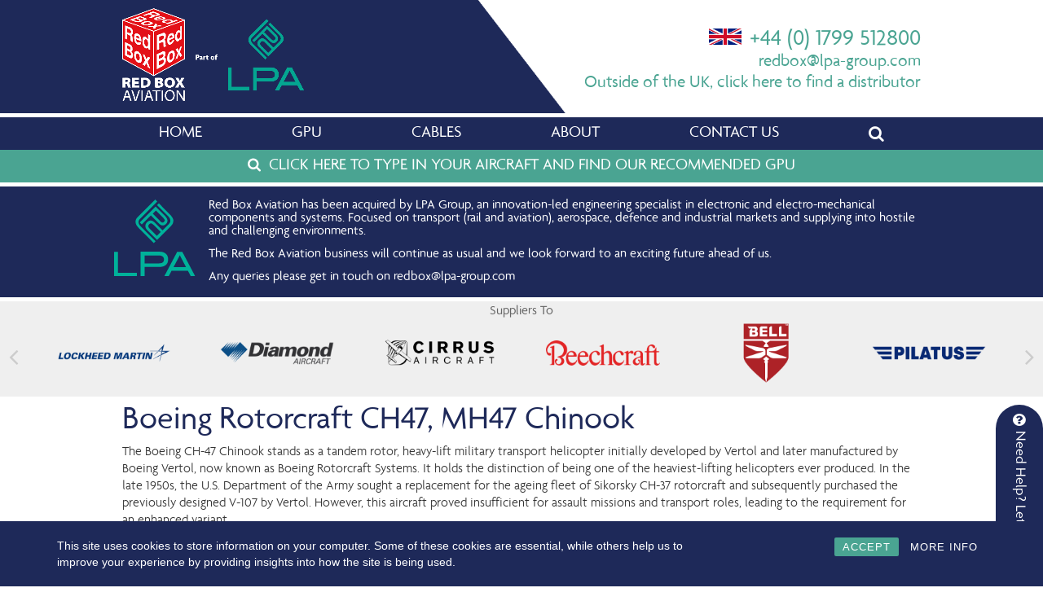

--- FILE ---
content_type: text/html; charset=UTF-8
request_url: https://www.redboxaviation.com/aircraft/boeing-rotorcraft-ch47-mh47-chinook/
body_size: 13768
content:
<!DOCTYPE html>
<html lang="en-GB" prefix="og: http://ogp.me/ns#">
<head>

<meta charset="UTF-8" />
<meta name="viewport" content="width=device-width" />
<link rel="stylesheet" type="text/css" href="https://www.redboxaviation.com/wp-content/themes/redboxaviation/style.css" />
<title>Boeing Rotorcraft CH47, MH47 Chinook | GPU | Start Power Units | Tools | Red Box</title>

<!-- This site is optimized with the Yoast SEO plugin v4.7 - https://yoast.com/wordpress/plugins/seo/ -->
<meta name="description" content="Red Box Aviation provide a great range of ground support equipment for Boeing Rotorcraft CH47, MH47 Chinook aircraft, including GPU, tugs, aircraft tools, start power &amp; more."/>
<meta name="robots" content="noodp"/>
<meta name="keywords" content="Boeing Rotorcraft CH47, MH47 Chinook, Boeing Rotorcraft CH47, MH47 Chinook Aircraft, Boeing Rotorcraft CH47, MH47 Chinook GPU, Boeing Rotorcraft CH47, MH47 Chinook Ground Power Equipment, Boeing Rotorcraft CH47, MH47 Chinook Start Power Units, Boeing Rotorcraft CH47, MH47 Chinook Tugs"/>
<link rel="canonical" href="https://www.redboxaviation.com/aircraft/boeing-rotorcraft-ch47-mh47-chinook/" />
<link rel="publisher" href="https://plus.google.com/111466112410488537693"/>
<meta property="og:locale" content="en_GB" />
<meta property="og:type" content="article" />
<meta property="og:title" content="Boeing Rotorcraft CH47, MH47 Chinook | GPU | Start Power Units | Tools | Red Box" />
<meta property="og:description" content="Red Box Aviation provide a great range of ground support equipment for Boeing Rotorcraft CH47, MH47 Chinook aircraft, including GPU, tugs, aircraft tools, start power &amp; more." />
<meta property="og:url" content="https://www.redboxaviation.com/aircraft/boeing-rotorcraft-ch47-mh47-chinook/" />
<meta property="og:site_name" content="Red Box Aviation" />
<meta property="article:publisher" content="https://www.facebook.com/Red-Box-International-324359664242250/" />
<meta name="twitter:card" content="summary" />
<meta name="twitter:description" content="Red Box Aviation provide a great range of ground support equipment for Boeing Rotorcraft CH47, MH47 Chinook aircraft, including GPU, tugs, aircraft tools, start power &amp; more." />
<meta name="twitter:title" content="Boeing Rotorcraft CH47, MH47 Chinook | GPU | Start Power Units | Tools | Red Box" />
<!-- / Yoast SEO plugin. -->

<link rel='dns-prefetch' href='//s.w.org' />
<link rel="alternate" type="application/rss+xml" title="Red Box Aviation &raquo; Feed" href="https://www.redboxaviation.com/feed/" />
<link rel="alternate" type="application/rss+xml" title="Red Box Aviation &raquo; Comments Feed" href="https://www.redboxaviation.com/comments/feed/" />
<link rel="alternate" type="application/rss+xml" title="Red Box Aviation &raquo; Boeing Rotorcraft CH47, MH47 Chinook Comments Feed" href="https://www.redboxaviation.com/aircraft/boeing-rotorcraft-ch47-mh47-chinook/feed/" />
		<script type="text/javascript">
			window._wpemojiSettings = {"baseUrl":"https:\/\/s.w.org\/images\/core\/emoji\/2.2.1\/72x72\/","ext":".png","svgUrl":"https:\/\/s.w.org\/images\/core\/emoji\/2.2.1\/svg\/","svgExt":".svg","source":{"concatemoji":"https:\/\/www.redboxaviation.com\/wp-includes\/js\/wp-emoji-release.min.js?ver=4.7.29"}};
			!function(t,a,e){var r,n,i,o=a.createElement("canvas"),l=o.getContext&&o.getContext("2d");function c(t){var e=a.createElement("script");e.src=t,e.defer=e.type="text/javascript",a.getElementsByTagName("head")[0].appendChild(e)}for(i=Array("flag","emoji4"),e.supports={everything:!0,everythingExceptFlag:!0},n=0;n<i.length;n++)e.supports[i[n]]=function(t){var e,a=String.fromCharCode;if(!l||!l.fillText)return!1;switch(l.clearRect(0,0,o.width,o.height),l.textBaseline="top",l.font="600 32px Arial",t){case"flag":return(l.fillText(a(55356,56826,55356,56819),0,0),o.toDataURL().length<3e3)?!1:(l.clearRect(0,0,o.width,o.height),l.fillText(a(55356,57331,65039,8205,55356,57096),0,0),e=o.toDataURL(),l.clearRect(0,0,o.width,o.height),l.fillText(a(55356,57331,55356,57096),0,0),e!==o.toDataURL());case"emoji4":return l.fillText(a(55357,56425,55356,57341,8205,55357,56507),0,0),e=o.toDataURL(),l.clearRect(0,0,o.width,o.height),l.fillText(a(55357,56425,55356,57341,55357,56507),0,0),e!==o.toDataURL()}return!1}(i[n]),e.supports.everything=e.supports.everything&&e.supports[i[n]],"flag"!==i[n]&&(e.supports.everythingExceptFlag=e.supports.everythingExceptFlag&&e.supports[i[n]]);e.supports.everythingExceptFlag=e.supports.everythingExceptFlag&&!e.supports.flag,e.DOMReady=!1,e.readyCallback=function(){e.DOMReady=!0},e.supports.everything||(r=function(){e.readyCallback()},a.addEventListener?(a.addEventListener("DOMContentLoaded",r,!1),t.addEventListener("load",r,!1)):(t.attachEvent("onload",r),a.attachEvent("onreadystatechange",function(){"complete"===a.readyState&&e.readyCallback()})),(r=e.source||{}).concatemoji?c(r.concatemoji):r.wpemoji&&r.twemoji&&(c(r.twemoji),c(r.wpemoji)))}(window,document,window._wpemojiSettings);
		</script>
		<style type="text/css">
img.wp-smiley,
img.emoji {
	display: inline !important;
	border: none !important;
	box-shadow: none !important;
	height: 1em !important;
	width: 1em !important;
	margin: 0 .07em !important;
	vertical-align: -0.1em !important;
	background: none !important;
	padding: 0 !important;
}
</style>
<link rel='stylesheet' id='contact-form-7-css'  href='https://www.redboxaviation.com/wp-content/plugins/contact-form-7/includes/css/styles.css?ver=4.7' type='text/css' media='all' />
<link rel='stylesheet' id='cf7cf-style-css'  href='https://www.redboxaviation.com/wp-content/plugins/cf7-conditional-fields/style.css?ver=1.3.2' type='text/css' media='all' />
<link rel='stylesheet' id='meteor-slides-css'  href='https://www.redboxaviation.com/wp-content/plugins/meteor-slides/css/meteor-slides.css?ver=1.0' type='text/css' media='all' />
<link rel='stylesheet' id='rcc-styles-css'  href='https://www.redboxaviation.com/wp-content/plugins/responsive-cookie-consent/includes/css/style.css?ver=4.7.29' type='text/css' media='all' />
<link rel='stylesheet' id='pcp-font-awesome-css'  href='https://www.redboxaviation.com/wp-content/plugins/smart-post-show-pro/public/assets/css/font-awesome.min.css?ver=2.5.0' type='text/css' media='all' />
<link rel='stylesheet' id='pcp_swiper-css'  href='https://www.redboxaviation.com/wp-content/plugins/smart-post-show-pro/public/assets/css/swiper-bundle.min.css?ver=2.5.0' type='text/css' media='all' />
<link rel='stylesheet' id='pcp-bxslider-css'  href='https://www.redboxaviation.com/wp-content/plugins/smart-post-show-pro/public/assets/css/jquery.bxslider.min.css?ver=2.5.0' type='text/css' media='all' />
<link rel='stylesheet' id='pcp-likes-css'  href='https://www.redboxaviation.com/wp-content/plugins/smart-post-show-pro/public/assets/css/pcp-likes-public.min.css?ver=2.5.0' type='text/css' media='all' />
<link rel='stylesheet' id='pcp-popup-css'  href='https://www.redboxaviation.com/wp-content/plugins/smart-post-show-pro/public/assets/css/magnific-popup.min.css?ver=2.5.0' type='text/css' media='all' />
<link rel='stylesheet' id='pcp-style-css'  href='https://www.redboxaviation.com/wp-content/plugins/smart-post-show-pro/public/assets/css/style.min.css?ver=2.5.0' type='text/css' media='all' />
<style id='pcp-style-inline-css' type='text/css'>
#pcp_wrapper-30370 .sp-pcp-row{ margin-right: -0px;margin-left: -0px;}#pcp_wrapper-30370 .sp-pcp-row [class*='sp-pcp-col-']{padding-right: 0px;padding-left: 0px;padding-bottom: 0px;}#pcp_wrapper-30370 .swiper-container-fade:not(.swiper-container-rtl)  .swiper-slide .sp-smart-pro-item:not(:last-child),  #pcp_wrapper-30370 .swiper-container-cube:not(.swiper-container-rtl)  .swiper-slide [class~='sp-smart-pro-item'], #pcp_wrapper-30370 .swiper-container-flip:not(.swiper-container-rtl)  .swiper-slide [class~='sp-smart-pro-item']{
			margin-right:0px;
		}
		#pcp_wrapper-30370 .swiper-container-fade.swiper-container-rtl  .swiper-slide .sp-smart-pro-item:not(:last-child),  #pcp_wrapper-30370 .swiper-container-cube.swiper-container-rtl  .swiper-slide [class~='sp-smart-pro-item'], #pcp_wrapper-30370 .swiper-container-flip.swiper-container-rtl  .swiper-slide [class~='sp-smart-pro-item']{
			margin-left:0px;
		}
		#pcp_wrapper-30370 .pcp-button-prev, #pcp_wrapper-30370 .pcp-button-next{ background-image: none; background-size: auto; background-color: transparent; font-size: 32px; height: 33px; width: 33px; margin-top: 8px; border: 1px solid transparent; text-align: center; line-height: 30px; -webkit-transition: 0.3s; border-radius: 0px; }#pcp_wrapper-30370 .pcp-button-prev:hover, #pcp_wrapper-30370 .pcp-button-next:hover{ background-color: transparent; border-color: transparent; } #pcp_wrapper-30370 .pcp-button-prev .fa, #pcp_wrapper-30370 .pcp-button-next .fa{ color: #cccccc; } #pcp_wrapper-30370 .pcp-button-prev:hover .fa, #pcp_wrapper-30370 .pcp-button-next:hover .fa{ color: #cccccc; } #pcp_wrapper-30370.pcp-carousel-wrapper .sp-pcp-post{ margin-top: 0; } #pcp_wrapper-30370 .sp-pcp-carousel.top_right, #pcp_wrapper-30370 .sp-pcp-carousel.top_left, #pcp_wrapper-30370 .sp-pcp-carousel.top_center {padding-top: 60px;}#pcp_wrapper-30370 .sp-pcp-carousel.bottom_left, #pcp_wrapper-30370 .sp-pcp-carousel.bottom_right, #pcp_wrapper-30370 .sp-pcp-carousel.bottom_center {padding-bottom: 60px;}#pcp_wrapper-30370 .dots .swiper-pagination-bullet{ background: #cccccc; } #pcp_wrapper-30370 .dots .swiper-pagination-bullet-active { background: #e1624b; } #pcp_wrapper-30370 .number .swiper-pagination-bullet{ color: #ffffff; background: #444444; } #pcp_wrapper-30370 .number .swiper-pagination-bullet-active, #pcp_wrapper-30370 .number .swiper-pagination-bullet:hover{ color: #ffffff; background: #e1624b; }#pcp_wrapper-30370 .pcp-filter-bar ~ .sp-pcp-carousel.top_right, #pcp_wrapper-30370 .pcp-filter-bar ~ .sp-pcp-carousel.top_center, #pcp_wrapper-30370 .pcp-filter-bar ~ .sp-pcp-carousel.top_left {padding-top: 0px;}.pcp-wrapper-30370 .swiper-container{ position: static; }.pcp-modal-30370 .sp-pcp-post-content,.pcp-modal-30370 .sp-pcp-post-content p,.pcp-modal-30370 .sp-pcp-post-content * {color: #444;}#pcp_wrapper-30370 .sp-pcp-post  ,#pcp_wrapper-30370 .sp-pcp-post td, #pcp_wrapper-30370 .table-responsive th {border: 0px solid #e2e2e2;}#pcp_wrapper-30370 .sp-pcp-post  {border-radius: 0;}#pcp_wrapper-30370 .sp-pcp-post{background-color: transparent;}#pcp_wrapper-30370 .sp-pcp-post  {padding: 0 15% 0 15%;}#pcp_wrapper-30370 .sp-pcp-post-details  {padding: 0 0 0 0;}#pcp_wrapper-30370 .sp-pcp-post .pcp-post-thumb-wrapper{border-radius: 0px;margin: 0px 0px 11px 0px;}.pcp-modal-30370 .sp-pcp-post .sp-pcp-post-thumb-area {margin: 0px 0px 11px 0px;}#pcp_wrapper-30370 .sp-overlay.sp-pcp-post .pcp-post-thumb-wrapper,#pcp_wrapper-30370 .left-thumb.sp-pcp-post .pcp-post-thumb-wrapper,#pcp_wrapper-30370 .right-thumb.sp-pcp-post .pcp-post-thumb-wrapper,#pcp_wrapper-30370 .sp-pcp-content-box.sp-pcp-post .pcp-post-thumb-wrapper{margin: 0;}#pcp_wrapper-30370 .pcp-post-thumb-wrapper{border: 0px solid #dddddd;}.pcp-wrapper-30370 .sp_pcp_cf_list,.pcp-popup-30370 .sp_pcp_cf_list{text-align: left;text-transform: none;font-size: 14px;line-height: 18px;letter-spacing: 0px;color: #888;margin: 0px 0px 15px 0px;}.pcp-popup-30370 .sp_pcp_cf_list{color: #888;}.pcp-wrapper-30370 .sp-pcp-post .pcp-category a,.pcp-wrapper-30370  .sp-pcp-post .sp-pcp-post-meta ul li{
		margin: 0px 5px 5px 0px;
	}.pcp-wrapper-30370 .sp-pcp-post-meta li,.pcp-wrapper-30370 td.sp-pcp-post-meta,.pcp-wrapper-30370 .sp-pcp-post-meta ul,.pcp-wrapper-30370 .sp-pcp-post-meta li a,.pcp-popup-30370 .sp-pcp-post-meta ul,.pcp-popup-30370 .sp-pcp-post-meta li,.pcp-popup-30370 .sp-pcp-post-meta li a{text-transform: none;font-size: 14px;line-height: 16px;letter-spacing: 0px;color: #888;}.pcp-popup-30370 .sp-pcp-post-meta ul,.pcp-popup-30370 .sp-pcp-post-meta li,.pcp-popup-30370 .sp-pcp-post-meta li a {color: #888;}.pcp-modal-30370 .sp-pcp-post-meta,.pcp-wrapper-30370 .sp-pcp-post-meta{margin: 0px 0px 9px 0px;text-align: left;}.pcp-wrapper-30370 .sp-pcp-post-meta li a:hover,.pcp-popup-30370 .sp-pcp-post-meta li a:hover{color: #e1624b;}#pcp_wrapper-30370 .pcp-post-pagination .page-numbers.current, #pcp_wrapper-30370 .pcp-post-pagination a.active , #pcp_wrapper-30370 .pcp-post-pagination a:hover{ color: #ffffff; background: #e1624b; border-color: #e1624b; }#pcp_wrapper-30370 .pcp-post-pagination,#pcp_wrapper-30370 .pcp-load-more,#pcp_wrapper-30370 .pcp-infinite-scroll-loader{ text-align: left; }#pcp_wrapper-30370 .pcp-post-pagination .page-numbers, .pcp-post-pagination a{ background: #ffffff; color:#5e5e5e; border-color: #bbbbbb; }#pcp_wrapper-30370 .pcp-load-more button{ background: #e1624b; color: #ffffff; border:1px solid transparent; }#pcp_wrapper-30370 .pcp-load-more button:hover{ background: #ffffff; color: #5e5e5e; border:1px solid; cursor: pointer; }
			#pcp_wrapper-30370 .pcp_ex_filter_bar .pcp-order.pcp-bar.fl-btn input~div { background: #ffffff;
			color:#5e5e5e; border-color: #bbbbbb; }
			#pcp_wrapper-30370 .pcp_ex_filter_bar .pcp-order.pcp-bar.fl-btn input:checked~div{ color: #ffffff; background: #e1624b; border-color: #e1624b; }
			#pcp_wrapper-30370 .pcp_ex_filter_bar .pcp-order.pcp-bar.fl-btn input:hover~div{ color: #ffffff; background: #e1624b; border-color: #e1624b; }#pcp_wrapper-30370 .pcp-shuffle-filter .taxonomy-group{ margin: 0px 0px 30px 0px; } #pcp_wrapper-30370 .pcp-shuffle-filter .pcp-button{ background: transparent; color: #444444; margin: 0px 8px 8px 0px; border: 2px solid #bbbbbb; } #pcp_wrapper-30370 .pcp-shuffle-filter .pcp-button:hover, #pcp_wrapper-30370 .pcp-shuffle-filter .pcp-button.is-active { background: #e1624b; color: #ffffff; border: 2px solid #e1624b; } @media (max-width: 768px) {.pcp-wrapper-30370 .sp-pcp-post-meta li, .pcp-wrapper-30370 .sp-pcp-post-meta li a { font-size: 14px; line-height: 16px; } .pcp-wrapper-30370 .sp_pcp_cf_list{ font-size: 14px; line-height: 18px; } }@media (max-width: 420px) {.pcp-wrapper-30370 .sp-pcp-post-meta li, .pcp-wrapper-30370 .sp-pcp-post-meta li a{ font-size: 12px; line-height: 16px; } .pcp-wrapper-30370 .sp_pcp_cf_list{ font-size: 12px; line-height: 16px; } }#pcp_wrapper-30370 .pcp-table-layout table tbody tr.sp-pcp-post:nth-child(even) {
    background-color: hsl(0deg 0% 60% / 10%);
}
@media (min-width: 1200px) {
  .sp-pcp-row .sp-pcp-col-xl-1 {
    flex: 0 0 100%;
    max-width: 100%;
  }
  .sp-pcp-row .sp-pcp-col-xl-2 {
    flex: 0 0 50%;
    max-width: 50%;
  }
  .sp-pcp-row .sp-pcp-col-xl-3 {
    flex: 0 0 33.22222222%;
    max-width: 33.22222222%;
  }
  .sp-pcp-row .sp-pcp-col-xl-4 {
    flex: 0 0 25%;
    max-width: 25%;
  }
  .sp-pcp-row .sp-pcp-col-xl-5 {
    flex: 0 0 20%;
    max-width: 20%;
  }
  .sp-pcp-row .sp-pcp-col-xl-6 {
    flex: 0 0 16.66666666666667%;
    max-width: 16.66666666666667%;
  }
  .sp-pcp-row .sp-pcp-col-xl-7 {
    flex: 0 0 14.28571428%;
    max-width: 14.28571428%;
  }
  .sp-pcp-row .sp-pcp-col-xl-8 {
    flex: 0 0 12.5%;
    max-width: 12.5%;
  }
}

@media (max-width: 1200px) {
  .sp-pcp-row .sp-pcp-col-lg-1 {
    flex: 0 0 100%;
    max-width: 100%;
  }
  .sp-pcp-row .sp-pcp-col-lg-2 {
    flex: 0 0 50%;
    max-width: 50%;
  }
  .sp-pcp-row .sp-pcp-col-lg-3 {
    flex: 0 0 33.22222222%;
    max-width: 33.22222222%;
  }
  .sp-pcp-row .sp-pcp-col-lg-4 {
    flex: 0 0 25%;
    max-width: 25%;
  }
  .sp-pcp-row .sp-pcp-col-lg-5 {
    flex: 0 0 20%;
    max-width: 20%;
  }
  .sp-pcp-row .sp-pcp-col-lg-6 {
    flex: 0 0 16.66666666666667%;
    max-width: 16.66666666666667%;
  }
  .sp-pcp-row .sp-pcp-col-lg-7 {
    flex: 0 0 14.28571428%;
    max-width: 14.28571428%;
  }
  .sp-pcp-row .sp-pcp-col-lg-8 {
    flex: 0 0 12.5%;
    max-width: 12.5%;
  }
}

@media (max-width: 992px) {
  .sp-pcp-row .sp-pcp-col-md-1 {
    flex: 0 0 100%;
    max-width: 100%;
  }
  .sp-pcp-row .sp-pcp-col-md-2 {
    flex: 0 0 50%;
    max-width: 50%;
  }
  .sp-pcp-row .sp-pcp-col-md-2-5 {
    flex: 0 0 75%;
    max-width: 75%;
  }
  .sp-pcp-row .sp-pcp-col-md-3 {
    flex: 0 0 33.333%;
    max-width: 33.333%;
  }
  .sp-pcp-row .sp-pcp-col-md-4 {
    flex: 0 0 25%;
    max-width: 25%;
  }
  .sp-pcp-row .sp-pcp-col-md-5 {
    flex: 0 0 20%;
    max-width: 20%;
  }
  .sp-pcp-row .sp-pcp-col-md-6 {
    flex: 0 0 16.66666666666667%;
    max-width: 16.66666666666667%;
  }
  .sp-pcp-row .sp-pcp-col-md-7 {
    flex: 0 0 14.28571428%;
    max-width: 14.28571428%;
  }
  .sp-pcp-row .sp-pcp-col-md-8 {
    flex: 0 0 12.5%;
    max-width: 12.5%;
  }
}

@media (max-width: 768px) {
  .sp-pcp-row .sp-pcp-col-sm-1 {
    flex: 0 0 100%;
    max-width: 100%;
  }
  .sp-pcp-row .sp-pcp-col-sm-2 {
    flex: 0 0 50%;
    max-width: 50%;
  }
  .sp-pcp-row .sp-pcp-col-sm-2-5 {
    flex: 0 0 75%;
    max-width: 75%;
  }
  .sp-pcp-row .sp-pcp-col-sm-3 {
    flex: 0 0 33.333%;
    max-width: 33.333%;
  }
  .sp-pcp-row .sp-pcp-col-sm-4 {
    flex: 0 0 25%;
    max-width: 25%;
  }
  .sp-pcp-row .sp-pcp-col-sm-5 {
    flex: 0 0 20%;
    max-width: 20%;
  }
  .sp-pcp-row .sp-pcp-col-sm-6 {
    flex: 0 0 16.66666666666667%;
    max-width: 16.66666666666667%;
  }
  .sp-pcp-row .sp-pcp-col-sm-7 {
    flex: 0 0 14.28571428%;
    max-width: 14.28571428%;
  }
  .sp-pcp-row .sp-pcp-col-sm-8 {
    flex: 0 0 12.5%;
    max-width: 12.5%;
  }
}
.pcp-post-pagination.pcp-on-mobile {
  display: none;
}
@media (max-width: 576px) {
  .sp-pcp-row .sp-pcp-col-xs-1 {
    flex: 0 0 100%;
    max-width: 100%;
  }
  .sp-pcp-row .sp-pcp-col-xs-2 {
    flex: 0 0 50%;
    max-width: 50%;
  }
  .sp-pcp-row .sp-pcp-col-xs-3 {
    flex: 0 0 33.22222222%;
    max-width: 33.22222222%;
  }
  .sp-pcp-row .sp-pcp-col-xs-4 {
    flex: 0 0 25%;
    max-width: 25%;
  }
  .sp-pcp-row .sp-pcp-col-xs-5 {
    flex: 0 0 20%;
    max-width: 20%;
  }
  .sp-pcp-row .sp-pcp-col-xs-6 {
    flex: 0 0 16.66666666666667%;
    max-width: 16.66666666666667%;
  }
  .sp-pcp-row .sp-pcp-col-xs-7 {
    flex: 0 0 14.28571428%;
    max-width: 14.28571428%;
  }
  .sp-pcp-row .sp-pcp-col-xs-8 {
    flex: 0 0 12.5%;
    max-width: 12.5%;
  }
  .pcp-post-pagination.pcp-on-mobile:not(.pcp-hide) {
    display: block;
  }
  .pcp-post-pagination:not(.pcp-on-mobile) {
    display: none;
  }
}

</style>
<link rel='stylesheet' id='woocommerce-general-css'  href='//www.redboxaviation.com/wp-content/plugins/woocommerce/assets/css/woocommerce.css?ver=2.6.14' type='text/css' media='all' />
<link rel='stylesheet' id='woocommerce_views_onsale_badge-css'  href='https://www.redboxaviation.com/wp-content/plugins/woocommerce-views/res/css/wcviews-onsalebadge.css?ver=2.7.0' type='text/css' media='all' />
<link rel='stylesheet' id='woocommerce-layout-css'  href='//www.redboxaviation.com/wp-content/plugins/woocommerce/assets/css/woocommerce-layout.css?ver=2.6.14' type='text/css' media='all' />
<link rel='stylesheet' id='woocommerce-smallscreen-css'  href='//www.redboxaviation.com/wp-content/plugins/woocommerce/assets/css/woocommerce-smallscreen.css?ver=2.6.14' type='text/css' media='only screen and (max-width: 768px)' />
<link rel='stylesheet' id='mediaelement-css'  href='https://www.redboxaviation.com/wp-includes/js/mediaelement/mediaelementplayer.min.css?ver=2.22.0' type='text/css' media='all' />
<link rel='stylesheet' id='wp-mediaelement-css'  href='https://www.redboxaviation.com/wp-includes/js/mediaelement/wp-mediaelement.min.css?ver=4.7.29' type='text/css' media='all' />
<link rel='stylesheet' id='views-pagination-style-css'  href='https://www.redboxaviation.com/wp-content/plugins/wp-views/embedded/res/css/wpv-pagination.css?ver=2.3.0' type='text/css' media='all' />
<style id='views-pagination-style-inline-css' type='text/css'>
.wpv-sort-list-dropdown.wpv-sort-list-dropdown-style-default > span.wpv-sort-list,.wpv-sort-list-dropdown.wpv-sort-list-dropdown-style-default .wpv-sort-list-item {border-color: #cdcdcd;}.wpv-sort-list-dropdown.wpv-sort-list-dropdown-style-default .wpv-sort-list-item a {color: #444;background-color: #fff;}.wpv-sort-list-dropdown.wpv-sort-list-dropdown-style-default a:hover,.wpv-sort-list-dropdown.wpv-sort-list-dropdown-style-default a:focus {color: #000;background-color: #eee;}.wpv-sort-list-dropdown.wpv-sort-list-dropdown-style-default .wpv-sort-list-item.wpv-sort-list-current a {color: #000;background-color: #eee;}.wpv-sort-list-dropdown.wpv-sort-list-dropdown-style-grey > span.wpv-sort-list,.wpv-sort-list-dropdown.wpv-sort-list-dropdown-style-grey .wpv-sort-list-item {border-color: #cdcdcd;}.wpv-sort-list-dropdown.wpv-sort-list-dropdown-style-grey .wpv-sort-list-item a {color: #444;background-color: #eeeeee;}.wpv-sort-list-dropdown.wpv-sort-list-dropdown-style-grey a:hover,.wpv-sort-list-dropdown.wpv-sort-list-dropdown-style-grey a:focus {color: #000;background-color: #e5e5e5;}.wpv-sort-list-dropdown.wpv-sort-list-dropdown-style-grey .wpv-sort-list-item.wpv-sort-list-current a {color: #000;background-color: #e5e5e5;}.wpv-sort-list-dropdown.wpv-sort-list-dropdown-style-blue > span.wpv-sort-list,.wpv-sort-list-dropdown.wpv-sort-list-dropdown-style-blue .wpv-sort-list-item {border-color: #0099cc;}.wpv-sort-list-dropdown.wpv-sort-list-dropdown-style-blue .wpv-sort-list-item a {color: #444;background-color: #cbddeb;}.wpv-sort-list-dropdown.wpv-sort-list-dropdown-style-blue a:hover,.wpv-sort-list-dropdown.wpv-sort-list-dropdown-style-blue a:focus {color: #000;background-color: #95bedd;}.wpv-sort-list-dropdown.wpv-sort-list-dropdown-style-blue .wpv-sort-list-item.wpv-sort-list-current a {color: #000;background-color: #95bedd;}
</style>
<link rel='stylesheet' id='fancybox-css'  href='https://www.redboxaviation.com/wp-content/plugins/easy-fancybox/fancybox/jquery.fancybox-1.3.8.min.css?ver=1.5.8.2' type='text/css' media='screen' />
<script type='text/javascript' src='https://www.redboxaviation.com/wp-includes/js/jquery/jquery.js?ver=1.12.4'></script>
<script type='text/javascript' src='https://www.redboxaviation.com/wp-includes/js/jquery/jquery-migrate.min.js?ver=1.4.1'></script>
<script type='text/javascript' src='https://www.redboxaviation.com/wp-content/plugins/meteor-slides/js/jquery.cycle.all.js?ver=4.7.29'></script>
<script type='text/javascript' src='https://www.redboxaviation.com/wp-content/plugins/meteor-slides/js/jquery.metadata.v2.js?ver=4.7.29'></script>
<script type='text/javascript' src='https://www.redboxaviation.com/wp-content/plugins/meteor-slides/js/jquery.touchwipe.1.1.1.js?ver=4.7.29'></script>
<script type='text/javascript'>
/* <![CDATA[ */
var meteorslidessettings = {"meteorslideshowspeed":"1000","meteorslideshowduration":"5000","meteorslideshowheight":"550","meteorslideshowwidth":"2400","meteorslideshowtransition":"fade"};
/* ]]> */
</script>
<script type='text/javascript' src='https://www.redboxaviation.com/wp-content/plugins/meteor-slides/js/slideshow.js?ver=4.7.29'></script>
<script type='text/javascript' src='https://www.redboxaviation.com/wp-content/plugins/woocommerce-views/res/js/wcviews-onsalebadge.js?ver=2.7.0'></script>
<link rel='https://api.w.org/' href='https://www.redboxaviation.com/wp-json/' />
<meta name="generator" content="WordPress 4.7.29" />
<meta name="generator" content="WooCommerce 2.6.14" />
<link rel='shortlink' href='https://www.redboxaviation.com/?p=20780' />
<link rel="alternate" type="application/json+oembed" href="https://www.redboxaviation.com/wp-json/oembed/1.0/embed?url=https%3A%2F%2Fwww.redboxaviation.com%2Faircraft%2Fboeing-rotorcraft-ch47-mh47-chinook%2F" />
<link rel="alternate" type="text/xml+oembed" href="https://www.redboxaviation.com/wp-json/oembed/1.0/embed?url=https%3A%2F%2Fwww.redboxaviation.com%2Faircraft%2Fboeing-rotorcraft-ch47-mh47-chinook%2F&#038;format=xml" />

		<!-- GA Google Analytics @ https://m0n.co/ga -->
		<script async src="https://www.googletagmanager.com/gtag/js?id=UA-28214169-2"></script>
		<script>
			window.dataLayer = window.dataLayer || [];
			function gtag(){dataLayer.push(arguments);}
			gtag('js', new Date());
			gtag('config', 'UA-28214169-2');
		</script>

	    <script type="text/javascript">
        var ajaxurl = 'https://www.redboxaviation.com/wp-admin/admin-ajax.php';
    </script>
    
<!-- Easy FancyBox 1.5.8.2 using FancyBox 1.3.8 - RavanH (http://status301.net/wordpress-plugins/easy-fancybox/) -->
<script type="text/javascript">
/* <![CDATA[ */
var fb_timeout = null;
var fb_opts = { 'overlayShow' : true, 'hideOnOverlayClick' : true, 'showCloseButton' : true, 'margin' : 20, 'centerOnScroll' : true, 'enableEscapeButton' : true, 'autoScale' : true };
var easy_fancybox_handler = function(){
	/* IMG */
	var fb_IMG_select = 'a[href*=".jpg"]:not(.nolightbox,li.nolightbox>a), area[href*=".jpg"]:not(.nolightbox), a[href*=".jpeg"]:not(.nolightbox,li.nolightbox>a), area[href*=".jpeg"]:not(.nolightbox), a[href*=".png"]:not(.nolightbox,li.nolightbox>a), area[href*=".png"]:not(.nolightbox), a[href*=".gif"]:not(.nolightbox,li.nolightbox>a), area[href*=".gif"]:not(.nolightbox)';
	jQuery(fb_IMG_select).addClass('fancybox image');
	var fb_IMG_sections = jQuery('div.gallery');
	fb_IMG_sections.each(function() { jQuery(this).find(fb_IMG_select).attr('rel', 'gallery-' + fb_IMG_sections.index(this)); });
	jQuery('a.fancybox, area.fancybox, li.fancybox a').fancybox( jQuery.extend({}, fb_opts, { 'transitionIn' : 'elastic', 'easingIn' : 'easeOutBack', 'transitionOut' : 'elastic', 'easingOut' : 'easeInBack', 'opacity' : false, 'hideOnContentClick' : false, 'titleShow' : false, 'titlePosition' : 'over', 'titleFromAlt' : true, 'showNavArrows' : true, 'enableKeyboardNav' : true, 'cyclic' : false }) );
}
var easy_fancybox_auto = function(){
	/* Auto-click */
	setTimeout(function(){jQuery('#fancybox-auto').trigger('click')},1000);
}
/* ]]> */
</script>
<link rel='stylesheet' href='https://www.redboxaviation.com/wp-content/themes/redboxaviation/css/font-awesome.css' type='text/css' media='screen' />
<link rel='stylesheet' href='https://www.redboxaviation.com/wp-content/themes/redboxaviation/css/responsive.css' type='text/css' media='screen' />
<!--Icons -->
<link rel="apple-touch-icon" sizes="57x57" href="https://www.redboxaviation.com/wp-content/themes/redboxaviation/icons/apple-touch-icon-57x57.png">
<link rel="apple-touch-icon" sizes="60x60" href="https://www.redboxaviation.com/wp-content/themes/redboxaviation/icons/apple-touch-icon-60x60.png">
<link rel="apple-touch-icon" sizes="72x72" href="https://www.redboxaviation.com/wp-content/themes/redboxaviation/icons/apple-touch-icon-72x72.png">
<link rel="apple-touch-icon" sizes="76x76" href="https://www.redboxaviation.com/wp-content/themes/redboxaviation/icons/apple-touch-icon-76x76.png">
<link rel="apple-touch-icon" sizes="114x114" href="https://www.redboxaviation.com/wp-content/themes/redboxaviation/icons/apple-touch-icon-114x114.png">
<link rel="apple-touch-icon" sizes="120x120" href="https://www.redboxaviation.com/wp-content/themes/redboxaviation/icons/apple-touch-icon-120x120.png">
<link rel="apple-touch-icon" sizes="144x144" href="https://www.redboxaviation.com/wp-content/themes/redboxaviation/icons/apple-touch-icon-144x144.png">
<link rel="apple-touch-icon" sizes="152x152" href="https://www.redboxaviation.com/wp-content/themes/redboxaviation/icons/apple-touch-icon-152x152.png">
<link rel="apple-touch-icon" sizes="180x180" href="https://www.redboxaviation.com/wp-content/themes/redboxaviation/icons/apple-touch-icon-180x180.png">
<link rel="icon" type="image/png" href="https://www.redboxaviation.com/wp-content/themes/redboxaviation/icons/favicon-32x32.png" sizes="32x32">
<link rel="icon" type="image/png" href="https://www.redboxaviation.com/wp-content/themes/redboxaviation/icons/android-chrome-192x192.png" sizes="192x192">
<link rel="icon" type="image/png" href="https://www.redboxaviation.com/wp-content/themes/redboxaviation/icons/favicon-96x96.png" sizes="96x96">
<link rel="icon" type="image/png" href="https://www.redboxaviation.com/wp-content/themes/redboxaviation/icons/favicon-16x16.png" sizes="16x16">
<link rel="manifest" href="https://www.redboxaviation.com/wp-content/themes/redboxaviation/icons/manifest.json">
<link rel="mask-icon" href="https://www.redboxaviation.com/wp-content/themes/redboxaviation/icons/safari-pinned-tab.svg" color="#cc0000">
<link rel="shortcut icon" href="https://www.redboxaviation.com/wp-content/themes/redboxaviation/icons/favicon.ico">
<meta name="msapplication-TileColor" content="#da532c">
<meta name="msapplication-TileImage" content="https://www.redboxaviation.com/wp-content/themes/redboxaviation/icons/mstile-144x144.png">
<meta name="msapplication-config" content="https://www.redboxaviation.com/wp-content/themes/redboxaviation/icons/browserconfig.xml">
<meta name="theme-color" content="#ffffff">

</head>
<body class="aircraft-template-default single single-aircraft postid-20780 views-template-aircraft woocommerce">
<div id="container" class="min-width">
<span id="mobile-menu" class="mobile-only"><i class="fa fa-bars"></i></span>
<div id="header"><div class="site-width">
<div class="half"><div class="column"><a href="https://www.redboxaviation.com"><img src="https://www.redboxaviation.com/wp-content/themes/redboxaviation/images/logo-rb-lpa-2025.png" alt="Red Box Aviation" class="logo" /></a></div></div>
<div class="half" id="contact-info"><div class="column align-right">
<p><img src="https://www.redboxaviation.com/wp-content/themes/redboxaviation/images/uk.png" alt="UK" title="UK"><strong>+44 (0) 1799 512800</strong><br><a href="mailto:redbox@lpa-group.com">redbox@lpa-group.com</a><br><a href="https://www.redboxaviation.com/contact/distributors/">Outside of the UK, click here to find a distributor</a></p>
</div></div>
<div class="clearing"></div>
</div></div>

<div id="menu"><div class="site-width">
<div class="menu-main-menu-container"><ul id="menu-main-menu" class="menu"><li id="menu-item-14102" class="menu-item menu-item-type-post_type menu-item-object-page menu-item-home menu-item-14102"><a href="https://www.redboxaviation.com/">Home</a></li>
<li id="menu-item-14734" class="menu-item menu-item-type-taxonomy menu-item-object-product_cat menu-item-has-children menu-item-14734"><a href="https://www.redboxaviation.com/product-category/aircraft-gpus/">GPU</a>
<ul class="sub-menu">
	<li id="menu-item-14560" class="menu-item menu-item-type-taxonomy menu-item-object-product_cat menu-item-has-children menu-item-14560"><a href="https://www.redboxaviation.com/product-category/aircraft-gpus/start-power-units/">Start Power Units</a>
	<ul class="sub-menu">
		<li id="menu-item-14561" class="menu-item menu-item-type-taxonomy menu-item-object-product_cat menu-item-14561"><a href="https://www.redboxaviation.com/product-category/aircraft-gpus/start-power-units/12v/">12V Start Power Units</a></li>
		<li id="menu-item-14562" class="menu-item menu-item-type-taxonomy menu-item-object-product_cat menu-item-14562"><a href="https://www.redboxaviation.com/product-category/aircraft-gpus/start-power-units/24v/">24V DC Start Power Units</a></li>
		<li id="menu-item-21661" class="menu-item menu-item-type-taxonomy menu-item-object-product_cat menu-item-21661"><a href="https://www.redboxaviation.com/product-category/aircraft-gpus/start-power-units/26v/">26V DC Start Units</a></li>
		<li id="menu-item-14563" class="menu-item menu-item-type-taxonomy menu-item-object-product_cat menu-item-14563"><a href="https://www.redboxaviation.com/product-category/aircraft-gpus/start-power-units/28v/">28V DC Start Units</a></li>
		<li id="menu-item-14617" class="menu-item menu-item-type-taxonomy menu-item-object-product_cat menu-item-14617"><a href="https://www.redboxaviation.com/product-category/aircraft-gpus/start-power-units/dry-lead-acid/">Dry Lead Acid</a></li>
		<li id="menu-item-14618" class="menu-item menu-item-type-taxonomy menu-item-object-product_cat menu-item-14618"><a href="https://www.redboxaviation.com/product-category/aircraft-gpus/start-power-units/lithium/">Lithium</a></li>
	</ul>
</li>
	<li id="menu-item-14622" class="menu-item menu-item-type-taxonomy menu-item-object-product_cat menu-item-14622"><a href="https://www.redboxaviation.com/product-category/aircraft-gpus/start-power-units/lithium-start-power-units/">Lithium Start Power Units 24V &#038; 28V DC</a></li>
	<li id="menu-item-14663" class="menu-item menu-item-type-taxonomy menu-item-object-product_cat menu-item-has-children menu-item-14663"><a href="https://www.redboxaviation.com/product-category/aircraft-gpus/continuous-power-10v-30v-dc/">Continuous Power Supplies 10V – 30V DC</a>
	<ul class="sub-menu">
		<li id="menu-item-14665" class="menu-item menu-item-type-taxonomy menu-item-object-product_cat menu-item-14665"><a href="https://www.redboxaviation.com/product-category/aircraft-gpus/continuous-power-10v-30v-dc/mains-power/">Mains Powered 28V &#038; 14V DC Power Supplies</a></li>
	</ul>
</li>
	<li id="menu-item-14709" class="menu-item menu-item-type-taxonomy menu-item-object-product_cat menu-item-has-children menu-item-14709"><a href="https://www.redboxaviation.com/product-category/aircraft-gpus/combination-start-up-continuos-power-units/">Combination Start &#038; Continuous Units, Up to 600A continuous &#038; 7000A peak</a>
	<ul class="sub-menu">
		<li id="menu-item-14711" class="menu-item menu-item-type-taxonomy menu-item-object-product_cat menu-item-14711"><a href="https://www.redboxaviation.com/product-category/aircraft-gpus/combination-start-up-continuos-power-units/mains-battery-power/">Mains &#038; Battery Power</a></li>
		<li id="menu-item-14710" class="menu-item menu-item-type-taxonomy menu-item-object-product_cat menu-item-14710"><a href="https://www.redboxaviation.com/product-category/aircraft-gpus/combination-start-up-continuos-power-units/continuous-battery-power-28v/">Continuous Battery Power 28V</a></li>
	</ul>
</li>
	<li id="menu-item-14733" class="menu-item menu-item-type-taxonomy menu-item-object-product_cat menu-item-14733"><a href="https://www.redboxaviation.com/product-category/aircraft-gpus/continuous-battery-power-units/">Battery Carts</a></li>
	<li id="menu-item-30866" class="menu-item menu-item-type-taxonomy menu-item-object-product_cat menu-item-30866"><a href="https://www.redboxaviation.com/product-category/aircraft-gpus/frequency-converters/">Static Frequency Converters</a></li>
	<li id="menu-item-14732" class="menu-item menu-item-type-taxonomy menu-item-object-product_cat menu-item-14732"><a href="https://www.redboxaviation.com/product-category/aircraft-gpus/transformer-rectifier-units/">Transformer Rectifier Unit (TRU)</a></li>
	<li id="menu-item-14544" class="menu-item menu-item-type-taxonomy menu-item-object-product_cat menu-item-14544"><a href="https://www.redboxaviation.com/product-category/aircraft-gpus/offshore-power-equipment/">Offshore Power Equipment</a></li>
</ul>
</li>
<li id="menu-item-15137" class="menu-item menu-item-type-taxonomy menu-item-object-product_cat menu-item-has-children menu-item-15137"><a href="https://www.redboxaviation.com/product-category/cables-and-connectors/">Cables</a>
<ul class="sub-menu">
	<li id="menu-item-15156" class="menu-item menu-item-type-taxonomy menu-item-object-product_cat menu-item-15156"><a href="https://www.redboxaviation.com/product-category/cables-and-connectors/three-pin-aircraft-connectors/">3 Pin Aircraft Connectors</a></li>
	<li id="menu-item-30443" class="menu-item menu-item-type-taxonomy menu-item-object-product_cat menu-item-30443"><a href="https://www.redboxaviation.com/product-category/cables-and-connectors/28vdc-connectors/">28VDC Connectors</a></li>
	<li id="menu-item-15154" class="menu-item menu-item-type-taxonomy menu-item-object-product_cat menu-item-15154"><a href="https://www.redboxaviation.com/product-category/cables-and-connectors/frequency-convertor-output-cables/">Frequency Convertor Output Cables</a></li>
	<li id="menu-item-15157" class="menu-item menu-item-type-taxonomy menu-item-object-product_cat menu-item-15157"><a href="https://www.redboxaviation.com/product-category/cables-and-connectors/transformer-rectifier-unit-and-all-gpu-output-cables/">Transformer Rectifier Unit &#038; All GPU Output Cables</a></li>
	<li id="menu-item-30442" class="menu-item menu-item-type-taxonomy menu-item-object-product_cat menu-item-30442"><a href="https://www.redboxaviation.com/product-category/cables-and-connectors/extension-harness/">Extension Harness (EH)</a></li>
	<li id="menu-item-30441" class="menu-item menu-item-type-taxonomy menu-item-object-product_cat menu-item-30441"><a href="https://www.redboxaviation.com/product-category/cables-and-connectors/power-harness/">Power Harness (PH)</a></li>
</ul>
</li>
<li id="menu-item-14129" class="menu-item menu-item-type-post_type menu-item-object-page menu-item-has-children menu-item-14129"><a href="https://www.redboxaviation.com/about-us/">About</a>
<ul class="sub-menu">
	<li id="menu-item-15841" class="menu-item menu-item-type-post_type menu-item-object-page menu-item-15841"><a href="https://www.redboxaviation.com/about-us/">About</a></li>
	<li id="menu-item-14141" class="menu-item menu-item-type-post_type menu-item-object-page menu-item-14141"><a href="https://www.redboxaviation.com/about-us/our-promise/">Our Promise</a></li>
	<li id="menu-item-30921" class="menu-item menu-item-type-post_type menu-item-object-page menu-item-30921"><a href="https://www.redboxaviation.com/about-us/meet-the-team/">Meet the Team</a></li>
	<li id="menu-item-14126" class="menu-item menu-item-type-taxonomy menu-item-object-category menu-item-has-children menu-item-14126"><a href="https://www.redboxaviation.com/category/news/">News</a>
	<ul class="sub-menu">
		<li id="menu-item-15784" class="menu-item menu-item-type-taxonomy menu-item-object-category menu-item-15784"><a href="https://www.redboxaviation.com/category/news/general-news/">General News</a></li>
		<li id="menu-item-15786" class="menu-item menu-item-type-taxonomy menu-item-object-category menu-item-15786"><a href="https://www.redboxaviation.com/category/news/power-news/">Power News</a></li>
		<li id="menu-item-30136" class="menu-item menu-item-type-taxonomy menu-item-object-category menu-item-30136"><a href="https://www.redboxaviation.com/category/news/events/">Events</a></li>
	</ul>
</li>
	<li id="menu-item-16376" class="menu-item menu-item-type-post_type menu-item-object-page menu-item-16376"><a href="https://www.redboxaviation.com/about-us/gallery/">Image Gallery</a></li>
</ul>
</li>
<li id="menu-item-14117" class="menu-item menu-item-type-post_type menu-item-object-page menu-item-has-children menu-item-14117"><a href="https://www.redboxaviation.com/contact/">Contact Us</a>
<ul class="sub-menu">
	<li id="menu-item-15910" class="menu-item menu-item-type-post_type menu-item-object-page menu-item-15910"><a href="https://www.redboxaviation.com/contact/">Contact Us</a></li>
	<li id="menu-item-25403" class="menu-item menu-item-type-post_type menu-item-object-page menu-item-25403"><a href="https://www.redboxaviation.com/contact/distributors/">Distributing Partners</a></li>
	<li id="menu-item-15909" class="menu-item menu-item-type-post_type menu-item-object-page menu-item-15909"><a href="https://www.redboxaviation.com/contact/faq/">FAQs</a></li>
</ul>
</li>
<li class="search-bar-button"><i class="fa fa-search" aria-hidden="true"></i> <span>Search</span></li></ul></div><div class="clearing"></div>
</div></div>

<div id="home-aircraft-search-ad"><div class="site-width"><a href="/aircraft-search/"><p><i class="fa fa-search" aria-hidden="true"></i>Click Here To Type In Your Aircraft And Find Our Recommended GPU</p></a></div></div>
<div id="search-form"><div class="site-width">
<form role="search" method="get" id="searchform" class="searchform" action="https://www.redboxaviation.com/">
				<div>
					<label class="screen-reader-text" for="s">Search for:</label>
					<input type="text" value="" name="s" id="s" />
					<input type="submit" id="searchsubmit" value="Search" />
					<input type="hidden" name="post_type" value="product" />
				</div>
</form>
<div class="clearing"></div>
</div></div>


<div id="lpa-banner" class="lpa-banner-with-logo"><div class="site-width">
<a href="https://www.lpa-group.com" target="_blank"><img src="https://www.redboxaviation.com/wp-content/themes/redboxaviation/images/lpa-2025.svg" alt="LPA Connection Systems" /></a>
<p>Red Box Aviation has been acquired by LPA Group, an innovation-led engineering specialist in electronic and electro-mechanical components and systems. Focused on transport (rail and aviation), aerospace, defence and industrial markets and supplying into hostile and challenging environments.</p>
<p>The Red Box Aviation business will continue as usual and we look forward to an exciting future ahead of us.</p>
<p>Any queries please get in touch on <a href="mailto:redbox@lpa-group.com">redbox@lpa-group.com</a></p>
</div></div>

<div id="suppliers"><p>Suppliers To</p><div class="suppliers-logos"><!-- Markup Starts -->
<div id="pcp_wrapper-30370" class="sp-pcp-section sp-pcp-container pcp-wrapper-30370 pcp-carousel-wrapper pcp_same_height  standard" data-sid="30370" data-lang="">
	<div id="sp-pcp-id-30370" class="swiper-container sp-pcp-carousel vertically_center_outer pcp-carousel-fade" dir="ltr" data-carousel='{"mode":"standard", "speed":1000, "ticker_speed":3000, "ticker_width":250, "items":6, "spaceBetween":0, "navigation":true, "pagination": false, "autoplay": true, "autoplay_speed": 6000, "loop": true, "autoHeight": false, "lazy":  true, "effect": "fade", "simulateTouch": true, "slider_mouse_wheel": false, "allowTouchMove": true, "dynamicBullets": false, "bullet_types": "dots", "center_mode": false, "slidesRow": {"lg_desktop": 1, "desktop": 1, "tablet": 1, "mobile_landscape": 1, "mobile": 1}, "responsive": {"lg_desktop": 1200, "desktop": 980, "tablet": 736, "mobile_landscape": 576}, "slidesPerView": {"lg_desktop": 6, "desktop": 6, "tablet": 6, "mobile_landscape": 6, "mobile": 6}, "slideToScroll": {"lg_desktop": 1, "desktop": 1, "tablet": 1, "mobile_landscape": 2, "mobile": 1 }, "navigation_mobile": true, "pagination_mobile": false, "stop_onHover": false, "enabled": true, "prevSlideMessage": "Previous slide", "nextSlideMessage": "Next slide", "firstSlideMessage": "This is the first slide", "lastSlideMessage": "This is the last slide","keyboard": "true", "paginationBulletMessage": "Go to slide {{index}}" }'>
			<div class="swiper-wrapper">
						<div class="swiper-slide swiper-lazy sp-smart-pro-item">
			<div class="sp-pcp-post pcp-item-25854" data-id="25854">
				<div class="pcp-post-thumb-wrapper">
	<div class="sp-pcp-post-thumb-area">
							<a class="sp-pcp-thumb" aria-label="feature_image" >
		<img  src="https://www.redboxaviation.com/wp-content/uploads/2023/04/Lockheed-Martin-768x127.png" width="640" height="106" alt="">		</a>
			</div>
</div>
					</div>
							<!-- <div class="swiper-lazy-preloader swiper-lazy-preloader-black"></div> -->
					</div>
					<div class="swiper-slide swiper-lazy sp-smart-pro-item">
			<div class="sp-pcp-post pcp-item-25851" data-id="25851">
				<div class="pcp-post-thumb-wrapper">
	<div class="sp-pcp-post-thumb-area">
							<a class="sp-pcp-thumb" aria-label="feature_image" >
		<img  src="https://www.redboxaviation.com/wp-content/uploads/2023/04/Diamond-Aircraft-768x156.png" width="640" height="130" alt="">		</a>
			</div>
</div>
					</div>
							<!-- <div class="swiper-lazy-preloader swiper-lazy-preloader-black"></div> -->
					</div>
					<div class="swiper-slide swiper-lazy sp-smart-pro-item">
			<div class="sp-pcp-post pcp-item-25849" data-id="25849">
				<div class="pcp-post-thumb-wrapper">
	<div class="sp-pcp-post-thumb-area">
							<a class="sp-pcp-thumb" aria-label="feature_image" >
		<img  src="https://www.redboxaviation.com/wp-content/uploads/2023/04/Cirrus-Aircraft-768x204.png" width="640" height="170" alt="Cirrus">		</a>
			</div>
</div>
					</div>
							<!-- <div class="swiper-lazy-preloader swiper-lazy-preloader-black"></div> -->
					</div>
					<div class="swiper-slide swiper-lazy sp-smart-pro-item">
			<div class="sp-pcp-post pcp-item-25847" data-id="25847">
				<div class="pcp-post-thumb-wrapper">
	<div class="sp-pcp-post-thumb-area">
							<a class="sp-pcp-thumb" aria-label="feature_image" >
		<img  src="https://www.redboxaviation.com/wp-content/uploads/2023/04/Beechcraft-768x168.png" width="640" height="140" alt="">		</a>
			</div>
</div>
					</div>
							<!-- <div class="swiper-lazy-preloader swiper-lazy-preloader-black"></div> -->
					</div>
					<div class="swiper-slide swiper-lazy sp-smart-pro-item">
			<div class="sp-pcp-post pcp-item-25845" data-id="25845">
				<div class="pcp-post-thumb-wrapper">
	<div class="sp-pcp-post-thumb-area">
							<a class="sp-pcp-thumb" aria-label="feature_image" >
		<img  src="https://www.redboxaviation.com/wp-content/uploads/2023/04/Bell-Helicopter.png" width="640" height="795" alt="">		</a>
			</div>
</div>
					</div>
							<!-- <div class="swiper-lazy-preloader swiper-lazy-preloader-black"></div> -->
					</div>
					<div class="swiper-slide swiper-lazy sp-smart-pro-item">
			<div class="sp-pcp-post pcp-item-25842" data-id="25842">
				<div class="pcp-post-thumb-wrapper">
	<div class="sp-pcp-post-thumb-area">
							<a class="sp-pcp-thumb" aria-label="feature_image" >
		<img  src="https://www.redboxaviation.com/wp-content/uploads/2023/04/Pilatus-768x91.png" width="640" height="76" alt="Pilatus">		</a>
			</div>
</div>
					</div>
							<!-- <div class="swiper-lazy-preloader swiper-lazy-preloader-black"></div> -->
					</div>
					<div class="swiper-slide swiper-lazy sp-smart-pro-item">
			<div class="sp-pcp-post pcp-item-25840" data-id="25840">
				<div class="pcp-post-thumb-wrapper">
	<div class="sp-pcp-post-thumb-area">
							<a class="sp-pcp-thumb" aria-label="feature_image" >
		<img  src="https://www.redboxaviation.com/wp-content/uploads/2023/04/Thales-768x90.png" width="640" height="75" alt="">		</a>
			</div>
</div>
					</div>
							<!-- <div class="swiper-lazy-preloader swiper-lazy-preloader-black"></div> -->
					</div>
					<div class="swiper-slide swiper-lazy sp-smart-pro-item">
			<div class="sp-pcp-post pcp-item-25838" data-id="25838">
				<div class="pcp-post-thumb-wrapper">
	<div class="sp-pcp-post-thumb-area">
							<a class="sp-pcp-thumb" aria-label="feature_image" >
		<img  src="https://www.redboxaviation.com/wp-content/uploads/2023/04/Airbus-Helicopters-768x214.png" width="640" height="178" alt="">		</a>
			</div>
</div>
					</div>
							<!-- <div class="swiper-lazy-preloader swiper-lazy-preloader-black"></div> -->
					</div>
					<div class="swiper-slide swiper-lazy sp-smart-pro-item">
			<div class="sp-pcp-post pcp-item-25836" data-id="25836">
				<div class="pcp-post-thumb-wrapper">
	<div class="sp-pcp-post-thumb-area">
							<a class="sp-pcp-thumb" aria-label="feature_image" >
		<img  src="https://www.redboxaviation.com/wp-content/uploads/2023/04/Shell.png" width="500" height="421" alt="">		</a>
			</div>
</div>
					</div>
							<!-- <div class="swiper-lazy-preloader swiper-lazy-preloader-black"></div> -->
					</div>
					<div class="swiper-slide swiper-lazy sp-smart-pro-item">
			<div class="sp-pcp-post pcp-item-25790" data-id="25790">
				<div class="pcp-post-thumb-wrapper">
	<div class="sp-pcp-post-thumb-area">
							<a class="sp-pcp-thumb" aria-label="feature_image" >
		<img  src="https://www.redboxaviation.com/wp-content/uploads/2023/03/easyjet-300x68.png" width="300" height="68" alt="">		</a>
			</div>
</div>
					</div>
							<!-- <div class="swiper-lazy-preloader swiper-lazy-preloader-black"></div> -->
					</div>
					<div class="swiper-slide swiper-lazy sp-smart-pro-item">
			<div class="sp-pcp-post pcp-item-25788" data-id="25788">
				<div class="pcp-post-thumb-wrapper">
	<div class="sp-pcp-post-thumb-area">
							<a class="sp-pcp-thumb" aria-label="feature_image" >
		<img  src="https://www.redboxaviation.com/wp-content/uploads/2023/03/coke-300x49.png" width="300" height="49" alt="">		</a>
			</div>
</div>
					</div>
							<!-- <div class="swiper-lazy-preloader swiper-lazy-preloader-black"></div> -->
					</div>
					<div class="swiper-slide swiper-lazy sp-smart-pro-item">
			<div class="sp-pcp-post pcp-item-25784" data-id="25784">
				<div class="pcp-post-thumb-wrapper">
	<div class="sp-pcp-post-thumb-area">
							<a class="sp-pcp-thumb" aria-label="feature_image" >
		<img  src="https://www.redboxaviation.com/wp-content/uploads/2023/03/raf-300x132.png" width="300" height="132" alt="">		</a>
			</div>
</div>
					</div>
							<!-- <div class="swiper-lazy-preloader swiper-lazy-preloader-black"></div> -->
					</div>
					<div class="swiper-slide swiper-lazy sp-smart-pro-item">
			<div class="sp-pcp-post pcp-item-25781" data-id="25781">
				<div class="pcp-post-thumb-wrapper">
	<div class="sp-pcp-post-thumb-area">
							<a class="sp-pcp-thumb" aria-label="feature_image" >
		<img  src="https://www.redboxaviation.com/wp-content/uploads/2023/03/Boeing.png" width="400" height="93" alt="Boeing">		</a>
			</div>
</div>
					</div>
							<!-- <div class="swiper-lazy-preloader swiper-lazy-preloader-black"></div> -->
					</div>
					<div class="swiper-slide swiper-lazy sp-smart-pro-item">
			<div class="sp-pcp-post pcp-item-25776" data-id="25776">
				<div class="pcp-post-thumb-wrapper">
	<div class="sp-pcp-post-thumb-area">
							<a class="sp-pcp-thumb" aria-label="feature_image" >
		<img  src="https://www.redboxaviation.com/wp-content/uploads/2023/03/Jet-Blue-768x257.png" width="640" height="214" alt="">		</a>
			</div>
</div>
					</div>
							<!-- <div class="swiper-lazy-preloader swiper-lazy-preloader-black"></div> -->
					</div>
					<div class="swiper-slide swiper-lazy sp-smart-pro-item">
			<div class="sp-pcp-post pcp-item-19614" data-id="19614">
				<div class="pcp-post-thumb-wrapper">
	<div class="sp-pcp-post-thumb-area">
							<a class="sp-pcp-thumb" aria-label="feature_image" >
		<img  src="https://www.redboxaviation.com/wp-content/uploads/2020/01/Rolls-Royce-768x1248.png" width="640" height="1040" alt="">		</a>
			</div>
</div>
					</div>
							<!-- <div class="swiper-lazy-preloader swiper-lazy-preloader-black"></div> -->
					</div>
					<div class="swiper-slide swiper-lazy sp-smart-pro-item">
			<div class="sp-pcp-post pcp-item-19608" data-id="19608">
				<div class="pcp-post-thumb-wrapper">
	<div class="sp-pcp-post-thumb-area">
							<a class="sp-pcp-thumb" aria-label="feature_image" >
		<img  src="https://www.redboxaviation.com/wp-content/uploads/2020/01/eon.png" width="600" height="174" alt="">		</a>
			</div>
</div>
					</div>
							<!-- <div class="swiper-lazy-preloader swiper-lazy-preloader-black"></div> -->
					</div>
					<div class="swiper-slide swiper-lazy sp-smart-pro-item">
			<div class="sp-pcp-post pcp-item-19606" data-id="19606">
				<div class="pcp-post-thumb-wrapper">
	<div class="sp-pcp-post-thumb-area">
							<a class="sp-pcp-thumb" aria-label="feature_image" >
		<img  src="https://www.redboxaviation.com/wp-content/uploads/2020/01/RWE-768x215.png" width="640" height="179" alt="">		</a>
			</div>
</div>
					</div>
							<!-- <div class="swiper-lazy-preloader swiper-lazy-preloader-black"></div> -->
					</div>
					<div class="swiper-slide swiper-lazy sp-smart-pro-item">
			<div class="sp-pcp-post pcp-item-19604" data-id="19604">
				<div class="pcp-post-thumb-wrapper">
	<div class="sp-pcp-post-thumb-area">
							<a class="sp-pcp-thumb" aria-label="feature_image" >
		<img  src="https://www.redboxaviation.com/wp-content/uploads/2020/01/Leonardo.png" width="314" height="79" alt="">		</a>
			</div>
</div>
					</div>
							<!-- <div class="swiper-lazy-preloader swiper-lazy-preloader-black"></div> -->
					</div>
					<div class="swiper-slide swiper-lazy sp-smart-pro-item">
			<div class="sp-pcp-post pcp-item-19602" data-id="19602">
				<div class="pcp-post-thumb-wrapper">
	<div class="sp-pcp-post-thumb-area">
							<a class="sp-pcp-thumb" aria-label="feature_image" >
		<img  src="https://www.redboxaviation.com/wp-content/uploads/2020/01/jaguar-landrover.png" width="510" height="119" alt="">		</a>
			</div>
</div>
					</div>
							<!-- <div class="swiper-lazy-preloader swiper-lazy-preloader-black"></div> -->
					</div>
					<div class="swiper-slide swiper-lazy sp-smart-pro-item">
			<div class="sp-pcp-post pcp-item-19600" data-id="19600">
				<div class="pcp-post-thumb-wrapper">
	<div class="sp-pcp-post-thumb-area">
							<a class="sp-pcp-thumb" aria-label="feature_image" >
		<img  src="https://www.redboxaviation.com/wp-content/uploads/2020/01/delta-768x118.png" width="640" height="98" alt="">		</a>
			</div>
</div>
					</div>
							<!-- <div class="swiper-lazy-preloader swiper-lazy-preloader-black"></div> -->
					</div>
					<div class="swiper-slide swiper-lazy sp-smart-pro-item">
			<div class="sp-pcp-post pcp-item-19598" data-id="19598">
				<div class="pcp-post-thumb-wrapper">
	<div class="sp-pcp-post-thumb-area">
							<a class="sp-pcp-thumb" aria-label="feature_image" >
		<img  src="https://www.redboxaviation.com/wp-content/uploads/2020/01/british-airways-768x300.png" width="640" height="250" alt="">		</a>
			</div>
</div>
					</div>
							<!-- <div class="swiper-lazy-preloader swiper-lazy-preloader-black"></div> -->
					</div>
					<div class="swiper-slide swiper-lazy sp-smart-pro-item">
			<div class="sp-pcp-post pcp-item-18264" data-id="18264">
				<div class="pcp-post-thumb-wrapper">
	<div class="sp-pcp-post-thumb-area">
							<a class="sp-pcp-thumb" aria-label="feature_image" >
		<img  src="https://www.redboxaviation.com/wp-content/uploads/2019/07/tui.png" width="500" height="210" alt="">		</a>
			</div>
</div>
					</div>
							<!-- <div class="swiper-lazy-preloader swiper-lazy-preloader-black"></div> -->
					</div>
					<div class="swiper-slide swiper-lazy sp-smart-pro-item">
			<div class="sp-pcp-post pcp-item-18263" data-id="18263">
				<div class="pcp-post-thumb-wrapper">
	<div class="sp-pcp-post-thumb-area">
							<a class="sp-pcp-thumb" aria-label="feature_image" >
		<img  src="https://www.redboxaviation.com/wp-content/uploads/2019/07/thai-airways.png" width="640" height="282" alt="">		</a>
			</div>
</div>
					</div>
							<!-- <div class="swiper-lazy-preloader swiper-lazy-preloader-black"></div> -->
					</div>
					<div class="swiper-slide swiper-lazy sp-smart-pro-item">
			<div class="sp-pcp-post pcp-item-18262" data-id="18262">
				<div class="pcp-post-thumb-wrapper">
	<div class="sp-pcp-post-thumb-area">
							<a class="sp-pcp-thumb" aria-label="feature_image" >
		<img  src="https://www.redboxaviation.com/wp-content/uploads/2019/07/ocado-768x678.png" width="640" height="565" alt="">		</a>
			</div>
</div>
					</div>
							<!-- <div class="swiper-lazy-preloader swiper-lazy-preloader-black"></div> -->
					</div>
					<div class="swiper-slide swiper-lazy sp-smart-pro-item">
			<div class="sp-pcp-post pcp-item-18261" data-id="18261">
				<div class="pcp-post-thumb-wrapper">
	<div class="sp-pcp-post-thumb-area">
							<a class="sp-pcp-thumb" aria-label="feature_image" >
		<img  src="https://www.redboxaviation.com/wp-content/uploads/2019/07/nicholson-mclaren-768x147.png" width="640" height="123" alt="">		</a>
			</div>
</div>
					</div>
							<!-- <div class="swiper-lazy-preloader swiper-lazy-preloader-black"></div> -->
					</div>
					<div class="swiper-slide swiper-lazy sp-smart-pro-item">
			<div class="sp-pcp-post pcp-item-18260" data-id="18260">
				<div class="pcp-post-thumb-wrapper">
	<div class="sp-pcp-post-thumb-area">
							<a class="sp-pcp-thumb" aria-label="feature_image" >
		<img  src="https://www.redboxaviation.com/wp-content/uploads/2019/07/harrods.png" width="350" height="204" alt="">		</a>
			</div>
</div>
					</div>
							<!-- <div class="swiper-lazy-preloader swiper-lazy-preloader-black"></div> -->
					</div>
					<div class="swiper-slide swiper-lazy sp-smart-pro-item">
			<div class="sp-pcp-post pcp-item-18259" data-id="18259">
				<div class="pcp-post-thumb-wrapper">
	<div class="sp-pcp-post-thumb-area">
							<a class="sp-pcp-thumb" aria-label="feature_image" >
		<img  src="https://www.redboxaviation.com/wp-content/uploads/2019/07/gulfstream-768x113.png" width="640" height="94" alt="gulfstream">		</a>
			</div>
</div>
					</div>
							<!-- <div class="swiper-lazy-preloader swiper-lazy-preloader-black"></div> -->
					</div>
					<div class="swiper-slide swiper-lazy sp-smart-pro-item">
			<div class="sp-pcp-post pcp-item-18256" data-id="18256">
				<div class="pcp-post-thumb-wrapper">
	<div class="sp-pcp-post-thumb-area">
							<a class="sp-pcp-thumb" aria-label="feature_image" >
		<img  src="https://www.redboxaviation.com/wp-content/uploads/2019/07/etihad-768x476.png" width="640" height="397" alt="">		</a>
			</div>
</div>
					</div>
							<!-- <div class="swiper-lazy-preloader swiper-lazy-preloader-black"></div> -->
					</div>
					<div class="swiper-slide swiper-lazy sp-smart-pro-item">
			<div class="sp-pcp-post pcp-item-18255" data-id="18255">
				<div class="pcp-post-thumb-wrapper">
	<div class="sp-pcp-post-thumb-area">
							<a class="sp-pcp-thumb" aria-label="feature_image" >
		<img  src="https://www.redboxaviation.com/wp-content/uploads/2019/07/dhl-768x143.png" width="640" height="119" alt="">		</a>
			</div>
</div>
					</div>
							<!-- <div class="swiper-lazy-preloader swiper-lazy-preloader-black"></div> -->
					</div>
					<div class="swiper-slide swiper-lazy sp-smart-pro-item">
			<div class="sp-pcp-post pcp-item-18254" data-id="18254">
				<div class="pcp-post-thumb-wrapper">
	<div class="sp-pcp-post-thumb-area">
							<a class="sp-pcp-thumb" aria-label="feature_image" >
		<img  src="https://www.redboxaviation.com/wp-content/uploads/2019/07/bombardier-768x221.png" width="640" height="184" alt="">		</a>
			</div>
</div>
					</div>
							<!-- <div class="swiper-lazy-preloader swiper-lazy-preloader-black"></div> -->
					</div>
					<div class="swiper-slide swiper-lazy sp-smart-pro-item">
			<div class="sp-pcp-post pcp-item-18253" data-id="18253">
				<div class="pcp-post-thumb-wrapper">
	<div class="sp-pcp-post-thumb-area">
							<a class="sp-pcp-thumb" aria-label="feature_image" >
		<img  src="https://www.redboxaviation.com/wp-content/uploads/2019/07/bae.png" width="576" height="87" alt="">		</a>
			</div>
</div>
					</div>
							<!-- <div class="swiper-lazy-preloader swiper-lazy-preloader-black"></div> -->
					</div>
					<div class="swiper-slide swiper-lazy sp-smart-pro-item">
			<div class="sp-pcp-post pcp-item-18252" data-id="18252">
				<div class="pcp-post-thumb-wrapper">
	<div class="sp-pcp-post-thumb-area">
							<a class="sp-pcp-thumb" aria-label="feature_image" >
		<img  src="https://www.redboxaviation.com/wp-content/uploads/2019/07/airbus.png" width="400" height="248" alt="airbus">		</a>
			</div>
</div>
					</div>
							<!-- <div class="swiper-lazy-preloader swiper-lazy-preloader-black"></div> -->
					</div>
					<div class="swiper-slide swiper-lazy sp-smart-pro-item">
			<div class="sp-pcp-post pcp-item-18251" data-id="18251">
				<div class="pcp-post-thumb-wrapper">
	<div class="sp-pcp-post-thumb-area">
							<a class="sp-pcp-thumb" aria-label="feature_image" >
		<img  src="https://www.redboxaviation.com/wp-content/uploads/2019/07/air-italy-768x106.png" width="640" height="88" alt="">		</a>
			</div>
</div>
					</div>
							<!-- <div class="swiper-lazy-preloader swiper-lazy-preloader-black"></div> -->
					</div>
					<div class="swiper-slide swiper-lazy sp-smart-pro-item">
			<div class="sp-pcp-post pcp-item-18250" data-id="18250">
				<div class="pcp-post-thumb-wrapper">
	<div class="sp-pcp-post-thumb-area">
							<a class="sp-pcp-thumb" aria-label="feature_image" >
		<img  src="https://www.redboxaviation.com/wp-content/uploads/2019/07/air-canada-768x241.png" width="640" height="201" alt="">		</a>
			</div>
</div>
					</div>
							<!-- <div class="swiper-lazy-preloader swiper-lazy-preloader-black"></div> -->
					</div>
					<div class="swiper-slide swiper-lazy sp-smart-pro-item">
			<div class="sp-pcp-post pcp-item-18235" data-id="18235">
				<div class="pcp-post-thumb-wrapper">
	<div class="sp-pcp-post-thumb-area">
							<a class="sp-pcp-thumb" aria-label="feature_image" >
		<img  src="https://www.redboxaviation.com/wp-content/uploads/2019/07/abb-768x439.png" width="640" height="366" alt="">		</a>
			</div>
</div>
					</div>
							<!-- <div class="swiper-lazy-preloader swiper-lazy-preloader-black"></div> -->
					</div>
						</div>
										<div class="pcp-button-next swiper-button-next vertically_center_outer"><i class="fa fa-angle-right"></i></div>
				<div class="pcp-button-prev swiper-button-prev vertically_center_outer"><i class="fa fa-angle-left"></i></div>	</div>
</div>
</div></div>


<!---->

<div class="sticky-banner-container"><div class="sticky-banner">
<a href="https://www.redboxaviation.com/let-us-recommend-unit/"><span class="help-button"><i class="fa fa-question-circle"></i> Need Help? Let Us Recommend A Unit</span></a>
</div></div>

<div id="main"><div class="site-width">
<div id="full"><div class="column"><section id="content" role="main">
<article id="post-20780" class="post-20780 aircraft type-aircraft status-publish hentry aircraft-manufacturer-boeing-rotorcraft tug-suggestion-123 frequency-converter-suggestion-400-hz-ac-90kva">
<header>
<h1 class="entry-title"><a href="https://www.redboxaviation.com/aircraft/boeing-rotorcraft-ch47-mh47-chinook/" title="Boeing Rotorcraft CH47, MH47 Chinook" rel="bookmark">Boeing Rotorcraft CH47, MH47 Chinook</a></h2><section class="entry-meta">
<span class="entry-date">14th July 2020</span>
</section></header>
<section class="entry-content">
<p>The Boeing CH-47 Chinook stands as a tandem rotor, heavy-lift military transport helicopter initially developed by Vertol and later manufactured by Boeing Vertol, now known as Boeing Rotorcraft Systems. It holds the distinction of being one of the heaviest-lifting helicopters ever produced. In the late 1950s, the U.S. Department of the Army sought a replacement for the ageing fleet of Sikorsky CH-37 rotorcraft and subsequently purchased the previously designed V-107 by Vertol. However, this aircraft proved insufficient for assault missions and transport roles, leading to the requirement for an enhanced variant.</p>
<p>Vertol then embarked on the development of the CH-47A Chinook (originally designated YHC-1B) in a tandem rotor configuration. These helicopters were powered by Lycoming AL5512 engines, optimizing lift, stability, and thrust for better performance. The design provided an excellent foundation for a cargo aircraft equipped with features such as cargo ramps and hooks. One of the latest upgraded variants in the line is the CH-47F, offering modernized avionics and lower maintenance costs.</p>
<p>Red Box is delighted to present a comprehensive range of ground power equipment for this aircraft, including tugs, ground power units, start power units, and more, meticulously tailored to meet the specifications of the Boeing CH-47 Chinook aircraft.</p>
<p>This selection includes the 757 CFBO-NJ tug and the RBC8090 GPU Frequency Converter.</p>
<div id="awebChromeHelper"></div>
<div id="awebChromeHelper"></div>
                                            

<hr />

<h3>Suggested Products</h3>

<div id="aircraft-content" class="no-image">
<div class="suggested-products">




  





	
	
	




</div>



</div><div class="entry-links"></div>
</section><footer class="entry-footer align-right">
</footer>
<hr /></article><section id="comments">
</section><footer class="footer">
<nav id="nav-below" class="navigation" role="navigation">
<div class="nav-previous"><a href="https://www.redboxaviation.com/aircraft/boeing-rotorcraft-234-chinook/" rel="prev"><span class="meta-nav">&larr;</span> Boeing Rotorcraft 234 Chinook</a></div>
<div class="nav-next"><a href="https://www.redboxaviation.com/aircraft/bombardier-business-global-7500/" rel="next">Bombardier (Business) Global 7500 <span class="meta-nav">&rarr;</span></a></div>
</nav></footer>
</section>
	  					<script>
	  						if ( undefined !== window.jQuery ) {
	  							(function($) {
	  								$("body").removeClass("woocommerce");
	  							})(jQuery);
	  						}
	  					</script>
	  					
	  			





</div></div>

<div class="clearing"></div>

</div></div>


<!-- Image Links -->
<!-- Image Links -->


<div id="footer"><div class="site-width">

<div class="three-sevenths"><div class="column">

	<a href="https://www.redboxaviation.com/wp-content/uploads/2024/01/ISO9001.pdf" target="_blank"><img src="https://www.redboxaviation.com/wp-content/themes/redboxaviation/images/accreditation-9001.jpg" alt="Red Box Aviation" class="accreditation" /></a><a href="https://www.redboxaviation.com/wp-content/uploads/2024/01/ISO14001.pdf" target="_blank"><img src="https://www.redboxaviation.com/wp-content/themes/redboxaviation/images/accreditation-14001.jpg" alt="Red Box Aviation" class="accreditation" /></a>

</div></div>

<div class="seventh"><div class="column align-centre">

<a href="https://www.redboxaviation.com/wp-content/uploads/2022/02/QEMS.pdf" target="_blank" class="environmental-policy"><i class="fa fa-recycle"></i><br />Environmental &amp;<br />Quality Policy</a>

</div></div>

<div class="three-sevenths"><div class="column align-right">

<a href="https://www.linkedin.com/company/red-box-aviation/" target="_blank" rel="nofollow" ><i class="fa fa-linkedin"></i></a><a href="https://www.youtube.com/channel/UCDyKZrdvG0WI0anVDbToAaA" target="_blank" rel="nofollow" ><i class="fa fa-youtube"></i></a>

</div></div>

<div class="clearing"></div>

</div></div>



<div id="copyright"><div class="site-width">

<div class="full"><div class="column align-centre">

<div class="menu-footer-menu-container"><ul id="menu-footer-menu" class="menu"><li id="menu-item-14120" class="menu-item menu-item-type-post_type menu-item-object-page menu-item-home menu-item-14120"><a href="https://www.redboxaviation.com/">Home</a></li>
<li id="menu-item-15124" class="menu-item menu-item-type-taxonomy menu-item-object-product_cat menu-item-15124"><a href="https://www.redboxaviation.com/product-category/aircraft-gpus/">Aircraft GPU&#8217;s</a></li>
<li id="menu-item-15789" class="menu-item menu-item-type-taxonomy menu-item-object-product_cat menu-item-15789"><a href="https://www.redboxaviation.com/product-category/cables-and-connectors/">Aircraft Cables and Connectors</a></li>
<li id="menu-item-14385" class="menu-item menu-item-type-post_type menu-item-object-page menu-item-14385"><a href="https://www.redboxaviation.com/about-us/">About</a></li>
<li id="menu-item-14387" class="menu-item menu-item-type-taxonomy menu-item-object-category menu-item-14387"><a href="https://www.redboxaviation.com/category/news/">News</a></li>
<li id="menu-item-14123" class="menu-item menu-item-type-post_type menu-item-object-page menu-item-14123"><a href="https://www.redboxaviation.com/contact/">Contact Us</a></li>
<li id="menu-item-17169" class="menu-item menu-item-type-post_type menu-item-object-page menu-item-17169"><a href="https://www.redboxaviation.com/about-us/privacy-policy/">Privacy Policy</a></li>
</ul></div>
<p>&copy; 2026 Red Box Aviation -  Website Design & Digital Marketing by Jump 2 IT Media Ltd.</p>

</div></div>

<div class="clearing"></div>

</div></div>



<script type="text/html" id="tmpl-wp-playlist-current-item">
	<# if ( data.image ) { #>
	<img src="{{ data.thumb.src }}" alt="" />
	<# } #>
	<div class="wp-playlist-caption">
		<span class="wp-playlist-item-meta wp-playlist-item-title">&#8220;{{ data.title }}&#8221;</span>
		<# if ( data.meta.album ) { #><span class="wp-playlist-item-meta wp-playlist-item-album">{{ data.meta.album }}</span><# } #>
		<# if ( data.meta.artist ) { #><span class="wp-playlist-item-meta wp-playlist-item-artist">{{ data.meta.artist }}</span><# } #>
	</div>
</script>
<script type="text/html" id="tmpl-wp-playlist-item">
	<div class="wp-playlist-item">
		<a class="wp-playlist-caption" href="{{ data.src }}">
			{{ data.index ? ( data.index + '. ' ) : '' }}
			<# if ( data.caption ) { #>
				{{ data.caption }}
			<# } else { #>
				<span class="wp-playlist-item-title">&#8220;{{{ data.title }}}&#8221;</span>
				<# if ( data.artists && data.meta.artist ) { #>
				<span class="wp-playlist-item-artist"> &mdash; {{ data.meta.artist }}</span>
				<# } #>
			<# } #>
		</a>
		<# if ( data.meta.length_formatted ) { #>
		<div class="wp-playlist-item-length">{{ data.meta.length_formatted }}</div>
		<# } #>
	</div>
</script>
<!--[if IE 7]><style>
.wpv-pagination { *zoom: 1; }
</style><![endif]-->
       
		       
        <div class="rcc-panel group rcc-panel-fixed" style="background:#1e2959; border-bottom:0px solid #ffffff; font-family:'Arial';">
            <div class="rcc-wrapper group" style="width:90%; max-width:1140px; padding:20px 0;">
                <p style="font-family:Arial; color:#FFFFFF;">This site uses cookies to store information on your computer. Some of these cookies are essential, while others help us to improve your experience by providing insights into how the site is being used.</p>
                <div class="rcc-links">
                    <a style="background:#4aa492; color:#FFFFFF; font-family:'Arial';" class="rcc-accept-btn" href="#">ACCEPT</a>
                    <a style="font-family:'Arial'; color:#FFFFFF;" href="https://www.redboxaviation.com/about-us/privacy-policy/" class="rcc-info-btn" >MORE INFO</a>
                </div>
            </div>
        </div>
	<script type='text/javascript' src='https://www.redboxaviation.com/wp-content/plugins/contact-form-7/includes/js/jquery.form.min.js?ver=3.51.0-2014.06.20'></script>
<script type='text/javascript'>
/* <![CDATA[ */
var _wpcf7 = {"recaptcha":{"messages":{"empty":"Please verify that you are not a robot."}}};
/* ]]> */
</script>
<script type='text/javascript' src='https://www.redboxaviation.com/wp-content/plugins/contact-form-7/includes/js/scripts.js?ver=4.7'></script>
<script type='text/javascript' src='https://www.redboxaviation.com/wp-content/plugins/responsive-cookie-consent/includes/js/scripts.js?ver=1.0'></script>
<script type='text/javascript'>
/* <![CDATA[ */
var simpleLikes = {"ajaxurl":"https:\/\/www.redboxaviation.com\/wp-admin\/admin-ajax.php","like":"Like","unlike":"Unlike"};
/* ]]> */
</script>
<script type='text/javascript' src='https://www.redboxaviation.com/wp-content/plugins/smart-post-show-pro/public/assets/js/pcp-likes-public.js?ver=2.0.0'></script>
<script type='text/javascript'>
/* <![CDATA[ */
var wc_add_to_cart_params = {"ajax_url":"\/wp-admin\/admin-ajax.php","wc_ajax_url":"\/aircraft\/boeing-rotorcraft-ch47-mh47-chinook\/?wc-ajax=%%endpoint%%","i18n_view_cart":"View Basket","cart_url":"https:\/\/www.redboxaviation.com\/basket\/","is_cart":"","cart_redirect_after_add":"no"};
/* ]]> */
</script>
<script type='text/javascript' src='//www.redboxaviation.com/wp-content/plugins/woocommerce/assets/js/frontend/add-to-cart.min.js?ver=2.6.14'></script>
<script type='text/javascript' src='//www.redboxaviation.com/wp-content/plugins/woocommerce/assets/js/jquery-blockui/jquery.blockUI.min.js?ver=2.70'></script>
<script type='text/javascript'>
/* <![CDATA[ */
var woocommerce_params = {"ajax_url":"\/wp-admin\/admin-ajax.php","wc_ajax_url":"\/aircraft\/boeing-rotorcraft-ch47-mh47-chinook\/?wc-ajax=%%endpoint%%"};
/* ]]> */
</script>
<script type='text/javascript' src='//www.redboxaviation.com/wp-content/plugins/woocommerce/assets/js/frontend/woocommerce.min.js?ver=2.6.14'></script>
<script type='text/javascript' src='//www.redboxaviation.com/wp-content/plugins/woocommerce/assets/js/jquery-cookie/jquery.cookie.min.js?ver=1.4.1'></script>
<script type='text/javascript'>
/* <![CDATA[ */
var wc_cart_fragments_params = {"ajax_url":"\/wp-admin\/admin-ajax.php","wc_ajax_url":"\/aircraft\/boeing-rotorcraft-ch47-mh47-chinook\/?wc-ajax=%%endpoint%%","fragment_name":"wc_fragments"};
/* ]]> */
</script>
<script type='text/javascript' src='//www.redboxaviation.com/wp-content/plugins/woocommerce/assets/js/frontend/cart-fragments.min.js?ver=2.6.14'></script>
<script type='text/javascript' src='https://www.redboxaviation.com/wp-includes/js/jquery/ui/core.min.js?ver=1.11.4'></script>
<script type='text/javascript' src='https://www.redboxaviation.com/wp-includes/js/jquery/ui/datepicker.min.js?ver=1.11.4'></script>
<script type='text/javascript'>
jQuery(document).ready(function(jQuery){jQuery.datepicker.setDefaults({"closeText":"Close","currentText":"Today","monthNames":["January","February","March","April","May","June","July","August","September","October","November","December"],"monthNamesShort":["Jan","Feb","Mar","Apr","May","Jun","Jul","Aug","Sep","Oct","Nov","Dec"],"nextText":"Next","prevText":"Previous","dayNames":["Sunday","Monday","Tuesday","Wednesday","Thursday","Friday","Saturday"],"dayNamesShort":["Sun","Mon","Tue","Wed","Thu","Fri","Sat"],"dayNamesMin":["S","M","T","W","T","F","S"],"dateFormat":"dS MM yy","firstDay":1,"isRTL":false});});
</script>
<script type='text/javascript'>
/* <![CDATA[ */
var mejsL10n = {"language":"en-GB","strings":{"Close":"Close","Fullscreen":"Fullscreen","Turn off Fullscreen":"Turn off Fullscreen","Go Fullscreen":"Go Fullscreen","Download File":"Download File","Download Video":"Download Video","Play":"Play","Pause":"Pause","Captions\/Subtitles":"Captions\/Subtitles","None":"None","Time Slider":"Time Slider","Skip back %1 seconds":"Skip back %1 seconds","Video Player":"Video Player","Audio Player":"Audio Player","Volume Slider":"Volume Slider","Mute Toggle":"Mute Toggle","Unmute":"Unmute","Mute":"Mute","Use Up\/Down Arrow keys to increase or decrease volume.":"Use Up\/Down Arrow keys to increase or decrease volume.","Use Left\/Right Arrow keys to advance one second, Up\/Down arrows to advance ten seconds.":"Use Left\/Right Arrow keys to advance one second, Up\/Down arrows to advance ten seconds."}};
var _wpmejsSettings = {"pluginPath":"\/wp-includes\/js\/mediaelement\/"};
var mejsL10n = {"language":"en-GB","strings":{"Close":"Close","Fullscreen":"Fullscreen","Turn off Fullscreen":"Turn off Fullscreen","Go Fullscreen":"Go Fullscreen","Download File":"Download File","Download Video":"Download Video","Play":"Play","Pause":"Pause","Captions\/Subtitles":"Captions\/Subtitles","None":"None","Time Slider":"Time Slider","Skip back %1 seconds":"Skip back %1 seconds","Video Player":"Video Player","Audio Player":"Audio Player","Volume Slider":"Volume Slider","Mute Toggle":"Mute Toggle","Unmute":"Unmute","Mute":"Mute","Use Up\/Down Arrow keys to increase or decrease volume.":"Use Up\/Down Arrow keys to increase or decrease volume.","Use Left\/Right Arrow keys to advance one second, Up\/Down arrows to advance ten seconds.":"Use Left\/Right Arrow keys to advance one second, Up\/Down arrows to advance ten seconds."}};
var _wpmejsSettings = {"pluginPath":"\/wp-includes\/js\/mediaelement\/"};
/* ]]> */
</script>
<script type='text/javascript' src='https://www.redboxaviation.com/wp-includes/js/mediaelement/mediaelement-and-player.min.js?ver=2.22.0'></script>
<script type='text/javascript' src='https://www.redboxaviation.com/wp-includes/js/mediaelement/wp-mediaelement.min.js?ver=4.7.29'></script>
<script type='text/javascript' src='https://www.redboxaviation.com/wp-includes/js/underscore.min.js?ver=1.8.3'></script>
<script type='text/javascript'>
/* <![CDATA[ */
var _wpUtilSettings = {"ajax":{"url":"\/wp-admin\/admin-ajax.php"}};
var _wpUtilSettings = {"ajax":{"url":"\/wp-admin\/admin-ajax.php"}};
/* ]]> */
</script>
<script type='text/javascript' src='https://www.redboxaviation.com/wp-includes/js/wp-util.min.js?ver=4.7.29'></script>
<script type='text/javascript' src='https://www.redboxaviation.com/wp-includes/js/backbone.min.js?ver=1.2.3'></script>
<script type='text/javascript' src='https://www.redboxaviation.com/wp-includes/js/mediaelement/wp-playlist.min.js?ver=4.7.29'></script>
<script type='text/javascript'>
/* <![CDATA[ */
var wpv_pagination_local = {"front_ajaxurl":"https:\/\/www.redboxaviation.com\/wp-admin\/admin-ajax.php","calendar_image":"https:\/\/www.redboxaviation.com\/wp-content\/plugins\/wp-views\/embedded\/res\/img\/calendar.gif","calendar_text":"Select date","datepicker_min_date":null,"datepicker_max_date":null,"resize_debounce_tolerance":"100","datepicker_style_url":"https:\/\/www.redboxaviation.com\/wp-content\/plugins\/types\/library\/toolset\/toolset-common\/toolset-forms\/css\/wpt-jquery-ui\/jquery-ui-1.11.4.custom.css"};
/* ]]> */
</script>
<script type='text/javascript' src='https://www.redboxaviation.com/wp-content/plugins/wp-views/embedded/res/js/wpv-pagination-embedded.js?ver=2.3.0'></script>
<script type='text/javascript' src='https://www.redboxaviation.com/wp-includes/js/wp-embed.min.js?ver=4.7.29'></script>
<script type='text/javascript' src='https://www.redboxaviation.com/wp-content/plugins/smart-post-show-pro/public/assets/js/jquery.magnific-popup.min.js?ver=2.5.0'></script>
<script type='text/javascript' src='https://www.redboxaviation.com/wp-content/plugins/smart-post-show-pro/public/assets/js/isotope.min.js?ver=2.5.0'></script>
<script type='text/javascript'>
/* <![CDATA[ */
var sppcp = {"ajaxurl":"https:\/\/www.redboxaviation.com\/wp-admin\/admin-ajax.php","nonce":"31a3db7470"};
/* ]]> */
</script>
<script type='text/javascript' src='https://www.redboxaviation.com/wp-content/plugins/smart-post-show-pro/public/assets/js/scripts.min.js?ver=2.5.0'></script>
<script type='text/javascript' src='https://www.redboxaviation.com/wp-content/plugins/smart-post-show-pro/public/assets/js/swiper-bundle.min.js?ver=2.5.0'></script>
<script type='text/javascript' src='https://www.redboxaviation.com/wp-content/plugins/smart-post-show-pro/public/assets/js/jquery.bxslider.min.js?ver=2.5.0'></script>
<script type='text/javascript' src='https://www.redboxaviation.com/wp-content/plugins/easy-fancybox/fancybox/jquery.fancybox-1.3.8.min.js?ver=1.5.8.2'></script>
<script type='text/javascript' src='https://www.redboxaviation.com/wp-content/plugins/easy-fancybox/js/jquery.easing.min.js?ver=1.3.2'></script>
<script type='text/javascript' src='https://www.redboxaviation.com/wp-content/plugins/easy-fancybox/js/jquery.mousewheel.min.js?ver=3.1.12'></script>
<script type="text/javascript">
jQuery(document).on('ready post-load', function(){ jQuery('.nofancybox,a.pin-it-button,a[href*="pinterest.com/pin/create/button"]').addClass('nolightbox'); });
jQuery(document).on('ready post-load',easy_fancybox_handler);
jQuery(document).on('ready',easy_fancybox_auto);</script>

<script type="text/javascript">// <![CDATA[

jQuery(document).ready(function($){

   

	/* toggle nav */

	$("#mobile-menu").on("click", function(){

		$("#menu").slideToggle();

		$(this).toggleClass("active");

	});



});

	

jQuery(document).ready(function($){

   

	/* toggle nav */

	$("#table-button").on("click", function(){
		$(".table-view").slideToggle();
		$(this).toggleClass("active");
	});

		/* toggle search */
	
	$(".search-bar-button").on("click", function(){
		$("#search-form").slideToggle();
		$(this).toggleClass("active");

	});


});

// ]]>

</script>

</div>

</body>

</html>